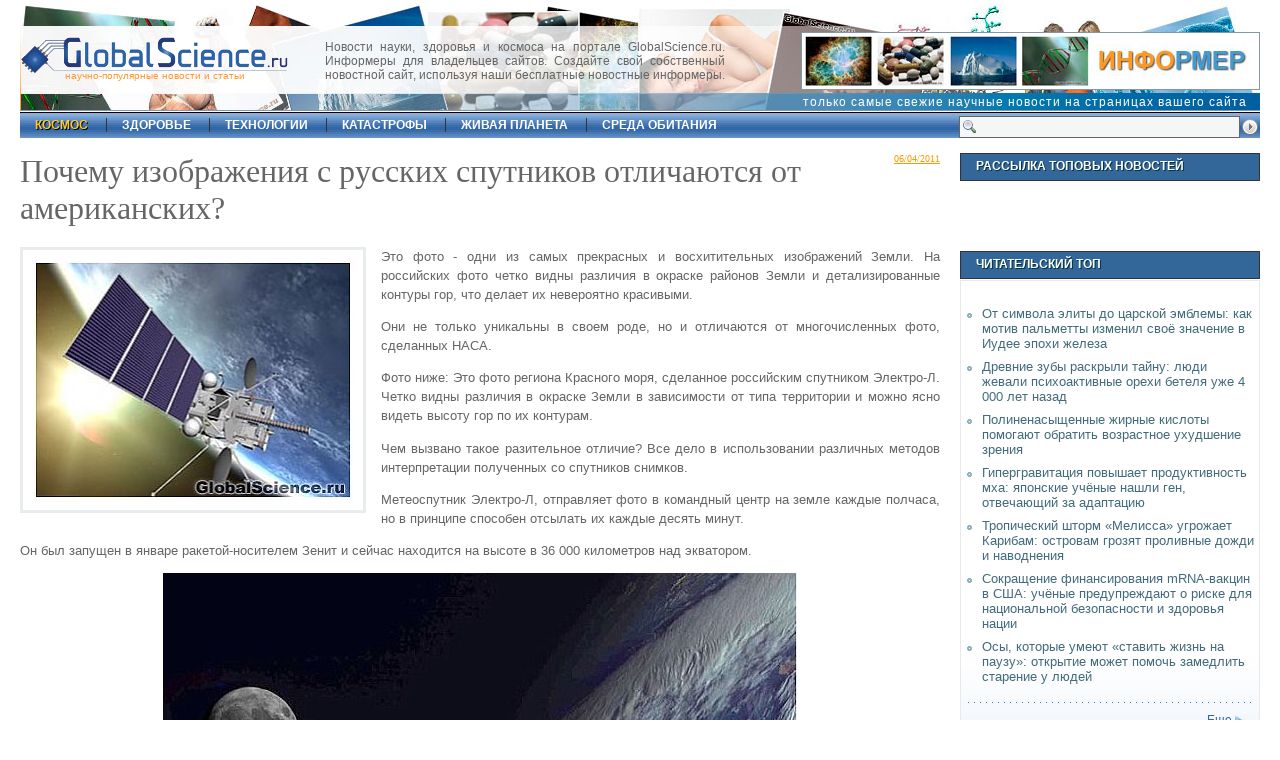

--- FILE ---
content_type: text/html
request_url: https://globalscience.ru/article/read/19280/
body_size: 27576
content:
<!DOCTYPE html PUBLIC "-//W3C//DTD XHTML 1.0 Strict//EN" "https://www.w3.org/TR/xhtml1/DTD/xhtml1-strict.dtd">
<html xmlns="https://www.w3.org/1999/xhtml">
<head>
<title>Почему изображения с русских спутников отличаются от американских?</title>
<meta http-equiv="Content-Type" content="text/html; charset=utf-8" />
<link type="text/css" rel="stylesheet" href="/css/main.css"  />
<link rel="icon" href="https://globalscience.ru/favicon.ico" type="image/x-icon" />
<link rel="shortcut icon" href="https://globalscience.ru/favicon.ico" type="image/ico" />
<link rel="alternate" type="application/rss+xml" href="https://globalscience.ru/export.rss" title="GlobalScience.ru XML"  />
<script type="text/javascript" src="https://globalscience.ru/js/main.js"></script>
<meta name="description" content="Это фото - одни из самых прекрасных и восхитительных изображений Земли. На российских фото четко видны различия в окраске районов Земли и детализированные контуры гор, что делает их невероятно красивыми. Они не только уникальны в своем роде, но и отличаются от многочисленных фото, сделанных НАСА." />
<meta name="keywords" content="наука, открытия, новости, Почему изображения с русских спутников отличаются от американских?" />
<script type="text/javascript" charset="UTF-8">
/* <![CDATA[ */
try { if (undefined == xajax.config) xajax.config = {}; } catch (e) { xajax = {}; xajax.config = {}; };
xajax.config.requestURI = "/article/read/19280/";
xajax.config.statusMessages = false;
xajax.config.waitCursor = true;
xajax.config.version = "xajax 0.5";
xajax.config.legacy = false;
xajax.config.defaultMode = "asynchronous";
xajax.config.defaultMethod = "POST";
/* ]]> */
</script>
<script type="text/javascript" src="https://globalscience.ru/api/xajax/xajax_js/xajax_core.js" charset="UTF-8"></script>
<script type="text/javascript" charset="UTF-8">
/* <![CDATA[ */
window.setTimeout(
 function() {
  var scriptExists = false;
  try { if (xajax.isLoaded) scriptExists = true; }
  catch (e) {}
  if (!scriptExists) {
   alert("Error: the xajax Javascript component could not be included. Perhaps the URL is incorrect?\nURL: https://globalscience.ru/api/xajax/xajax_js/xajax_core.js");
  }
 }, 2000);
/* ]]> */
</script>

<script type='text/javascript' charset='UTF-8'>
/* <![CDATA[ */
xajax_ShowLoginForm = function() { return xajax.request( { xjxfun: 'ShowLoginForm' }, { parameters: arguments } ); };
xajax_CheckLogin = function() { return xajax.request( { xjxfun: 'CheckLogin' }, { parameters: arguments } ); };
xajax_ShowRegisterForm = function() { return xajax.request( { xjxfun: 'ShowRegisterForm' }, { parameters: arguments } ); };
xajax_CheckRegister = function() { return xajax.request( { xjxfun: 'CheckRegister' }, { parameters: arguments } ); };
xajax_ShowReminderForm = function() { return xajax.request( { xjxfun: 'ShowReminderForm' }, { parameters: arguments } ); };
xajax_CheckReminder = function() { return xajax.request( { xjxfun: 'CheckReminder' }, { parameters: arguments } ); };
xajax_AddRead = function() { return xajax.request( { xjxfun: 'AddRead' }, { parameters: arguments } ); };
xajax_ArtRate = function() { return xajax.request( { xjxfun: 'ArtRate' }, { parameters: arguments } ); };
xajax_AddComment = function() { return xajax.request( { xjxfun: 'AddComment' }, { parameters: arguments } ); };
xajax_LoadComments = function() { return xajax.request( { xjxfun: 'LoadComments' }, { parameters: arguments } ); };
xajax_SetCommentAlert = function() { return xajax.request( { xjxfun: 'SetCommentAlert' }, { parameters: arguments } ); };
/* ]]> */
</script>

</head>
<body>



<div id="xmask"></div>
<div id="center_outer"><div id="center_inner"><div id="d-close"><a href="javascript:void(0)" onClick="xajax.$('center_outer').style.display = 'none';xajax.$('xmask').style.display = 'none';" title="Close">&nbsp;&nbsp;</a></div><div id="center_inner_content"></div></div></div>
<div id="shell">
  <div id="top">
    <div id="topdate"></div>
    <div id="logo">
      <div id="slogan"><a href="https://globalscience.ru/">научно-популярные новости и статьи</a></div>
    </div>
    <div class="informer">Новости науки, здоровья и космоса на портале GlobalScience.ru. Информеры для владельцев сайтов. Создайте свой собственный новостной сайт, используя наши бесплатные новостные информеры.</div>
    <div class="ad46860_1"><a href="https://globalscience.ru/informers/"><img src="/images/informer.jpg" alt="Конструктор новостных информеров" title="Конструктор новостных информеров" /></a></div>
    <div class="info_slogan"><a href="https://globalscience.ru/informers/">только самые свежие научные новости на страницах вашего сайта</a></div>    
    <div id="sformtop"><form action="https://globalscience.ru/search" method="post"><input name="submit" type="submit" id="sbuttop" title="Поиск" value=" " alt="Поиск" /><input type="text" name="sterm" id="sinptop"  /></form></div>
  </div>
  <div id="nav">
    <ul>
          <li  id="first" ><a  id="m_act"  href="https://globalscience.ru/cat/5/">космос</a></li>
          <li ><a  href="https://globalscience.ru/cat/4/">здоровье</a></li>
          <li ><a  href="https://globalscience.ru/cat/3/">технологии</a></li>
          <li ><a  href="https://globalscience.ru/cat/12/">катастрофы</a></li>
          <li ><a  href="https://globalscience.ru/cat/6/">живая планета</a></li>
          <li ><a  href="https://globalscience.ru/cat/2/">среда обитания</a></li>
        </ul>
  </div>
  <div id="main">
	<div id="leftcol">



<div id="art">
  <div class="datgrey fright"><span class="undrlnd">06/04/2011</span></div>
  <h1>Почему изображения с русских спутников отличаются от американских?</h1>
    <div class="fleft"> <img id="art-img" src="https://globalscience.ru/pictures/19280_1459.jpg" alt="Почему изображения с русских спутников отличаются от американских?" title="Почему изображения с русских спутников отличаются от американских?" />
    <div id="imdesc">  </div>
  </div>
    <div id="art-body"> <p style="text-align: justify;">Это фото - одни из самых прекрасных и восхитительных изображений Земли. На российских фото четко видны различия в окраске районов Земли и детализированные контуры гор, что делает их невероятно красивыми.</p>
<p style="text-align: justify;">Они не только уникальны в своем роде, но и отличаются от многочисленных фото, сделанных НАСА.</p>
<p style="text-align: justify;">Фото ниже: Это фото региона Красного моря, сделанное российским спутником Электро-Л. Четко видны различия в окраске Земли в зависимости от типа территории и можно ясно видеть высоту гор по их контурам.</p>
<p style="text-align: justify;">Чем вызвано такое разительное отличие? Все дело в использовании различных методов интерпретации полученных со спутников снимков.</p>
<p style="text-align: justify;">Метеоспутник Электро-Л, отправляет фото в командный центр на земле каждые полчаса, но в принципе способен отсылать их каждые десять минут.</p>
<p style="text-align: justify;">Он был запущен в январе ракетой-носителем Зенит и сейчас находится на высоте в <st1:metricconverter w:st="on" productid="36 000 километров">36  000 километров</st1:metricconverter> над экватором.</p>
<p style="text-align: center;"><img width="634" height="797" src="http://globalscience.ru/media/6apr_1.jpg" alt="Это фото региона Красного моря, сделанное российским   спутником Электро-Л" title="Это фото региона Красного моря, сделанное российским спутником   Электро-Л" /></p>
<p style="text-align: justify;">Некоторые снимки, сделанные российским спутником, могут показаться более точными, чем изображения НАСА. Но американское космическое агентство спешит опровергнуть эту точку зрения.</p>
<p style="text-align: center;"><img width="634" height="755" src="http://globalscience.ru/media/6apr_2.jpg" alt="Поразительное изображение Земли, сделанное Электро-Л 26 февраля" title="Поразительное изображение Земли, сделанное Электро-Л 26 февраля" /></p>
<p style="text-align: justify;">Фото: Поразительное изображение Земли, сделанное Электро-Л 26 февраля. Это фото в значительной степени отличается от сделанных НАСА, по причине различий в интерпретации информации.</p>
<p style="text-align: justify;">Доктор Роберт Симмон из центра космических полетов Годдарда в штате Мэриленд, заявил, что российские фото не лучше и не хуже тех, что были сделаны НАСА.</p>
<p style="text-align: justify;">Он сказал: "Эти фото, сделанные Электро-Л, комбинируют видимую и ближнюю инфракрасную область спектра, поэтому на них Земля представлена так, как невозможно ее увидеть человеческим глазом - растительность окрашена в красный цвет, к примеру".</p>
<p style="text-align: justify;">"Они не лучше и не хуже, чем у НАСА, просто они демонстрируют разные вещи".</p>
<p style="text-align: justify;">Электро-Л делает фотографии в трех диапазонах частот отраженного света: один красный и две ближних инфракрасных области спектра, одна из которых является 'индикатором растительности', поскольку растения четко отражают свет в ближней инфракрасной области спектра.</p>
<p style="text-align: justify;">Эта система позволяет симулировать привычную глазу окраску фото красным, зеленым и синим цветом.</p>
<p style="text-align: center;"><img width="634" height="604" src="http://globalscience.ru/media/6apr_3.jpg" alt="Еще одно изображение, сделанное с помощью Электро-Л," title="Еще одно изображение, сделанное с помощью Электро-Л," /></p>
<p style="text-align: justify;">Фото: Еще одно изображение, сделанное с помощью Электро-Л, значительно отличается от методов, используемых НАСА для съемки и декодирования их спутниковых фотографий. Фото НАСА внизу уделяет меньше внимания окраске растительности и более реалистично</p>
<p style="text-align: center;"><img width="634" height="604" src="http://globalscience.ru/media/6apr_4.jpg" alt="Метеорологический спутник НАСА GOES" title="Метеорологический спутник НАСА GOES" /></p>
<p style="text-align: justify;">Метеорологический спутник НАСА GOES, не снимает в ближней инфракрасной области и делает черно-белые фотографии в инфракрасных диапазонах частот.</p>
<p style="text-align: justify;">Сделанные фото затем окрашиваются: добавляются красный, зеленый и синий цвета, с помощью 3-д технологии.</p>
<p style="text-align: justify;">На фото НАСА изображение снято так, как его увидел бы человеческий глаз, в то время как фото Электро-Л открывают более широкий простор для интерпретации человеком изображения, хотя и уступают в реалистичности.</p>
<p style="text-align: justify;">Оригинал (на англ. языке): Dailymail</p>

  </div><div class="ua">українська версія: <a href="http://globalscience.ru/article/read/ua19280/" >Чому зображення з російських супутників відрізняються від американських? </a></div>
  <div class="clr">&nbsp;</div>
<div style="float:left; margin-top:10px; margin-right:10px;"><a href="https://globalscience.ru/article/print/19280/"><img src="/images/icon_print.gif" width="16" height="16" alt="Печать" title="Печать" /></a></div> 
 <div class="article_tools_2 aright">
    <div id="art-rate">
      <div id="rate_div" style="float:left;"><strong>Рейтинг:</strong>
<ul class="star-rating">
<li class="current-rating" style="width:0%;">&nbsp;</li>
</ul>
<div class="rate-str"> <a href="javascript:void(0);" onclick="xajax_ShowLoginForm();">Авторизуйтесь</a> для оценки материала</div></div>
    </div>
    
	
	
	

    	
	
		
	
	
    </div>
  
  <h3 class="undrlnd fnorm">С этим материалом еще читают:</h3>
  
<div id="cat" class="em08">
        <h2><a href="https://globalscience.ru/article/read/27021/">Члены экипажа МКС сфотографировали Землю в изумрудном сиянии</a></h2>
	<img src="https://globalscience.ru/pictures/small/27021_9259.jpg" class="fleft" />     <div class="artdesc">Российский астронавт Сергей Волков сфотографировал столицу России из космоса в изумрудном свете полярного солнца. Полученное изображение астронавт опубликовал на своей страничке в социальной сети. Центральную часть кадра изображения занимает Москва, в буквальном смысле залитая ярчайшим светом разноцветных огней. Ничего подобного россияне еще не видели, тем более на страницах социальных сетей. Аналогичные снимки, но американских</div>
        <div class="clr dividerdot">&nbsp;</div>
            <h2><a href="https://globalscience.ru/article/read/26415/">Учеными астрономами обнаружено два странных спутника</a></h2>
	<img src="https://globalscience.ru/pictures/small/26415_8647.jpg" class="fleft" />     <div class="artdesc">После успешно проведенного группой ученых анализа данных, запечатленных телескопическим аппаратом «Хаббл», эксперты «НАСА» отметили движение двух спутников с идентичным вектором, скоростью и прочими характеристиками. Со слов ученых, занятых исследовательской деятельностью в «NASA», необычайно высокий ритм летящих спутников имеет отношение к изменениям гравитационного поля, образованного планетой Плутон и его спутником Хароном.</div>
        <div class="clr dividerdot">&nbsp;</div>
            <h2><a href="https://globalscience.ru/article/read/25875/">Астронавтам удалось сделать снимок молнии из космоса</a></h2>
	<img src="https://globalscience.ru/pictures/small/25875_8097.jpg" class="fleft" />     <div class="artdesc">В специальном разделе портала, принадлежащего европейскому космическому агентству, недавно появилось несколько фотографий молний, сделанных астронавтами, пребывающими на борту МКС, находящейся очень далеко от нашей планеты. Отмечается, что фотосъемка производилась с высоты, равной четыремстам километрам. Для того, чтобы добиться нормальной чёткости изображения, так как, МКС находится в постоянном сильном движении</div>
          </div>
<div class="clr"></div>
    <div class="dividerdot">&nbsp;</div>
<div>&nbsp;</div>
    <h3 class="undrlnd fnorm">Еще  из  категории<span class="podzag1 ucfirst"> <a href="https://globalscience.ru/cat/5/">космос</a></span>:</h3>
    <div>&nbsp;</div>
    <div id="moreart-ul">
      <ul>
                <li><a href="https://globalscience.ru/article/read/28693/">Европейский зонд впервые показал «магнитный двигатель» Солнца в действии</a></li>
                <li><a href="https://globalscience.ru/article/read/28691/">Прорыв с суперкомпьютером раскрывает тайны океана Энцелада — ледяного спутника Сатурна</a></li>
                <li><a href="https://globalscience.ru/article/read/28690/">Медленный ветер нейтронной звезды ставит под сомнение законы космической физики</a></li>
                <li><a href="https://globalscience.ru/article/read/28686/">Под нашими ногами могут скрываться остатки доисторической прото-Земли</a></li>
                <li><a href="https://globalscience.ru/article/read/28685/">Огромный «череп» в пустыне: астронавты заметили зловещее лицо в вулканическом кратере Сахары</a></li>
                <li><a href="https://globalscience.ru/article/read/28674/">Не пропустите: пик метеорного потока Ориониды начнётся с ночи – наблюдение под безлунным небом</a></li>
                <li><a href="https://globalscience.ru/article/read/28671/">Тёмная материя может оказаться не такой уж «тёмной»: учёные нашли её возможные цветовые следы</a></li>
                <li><a href="https://globalscience.ru/article/read/28670/">Миссия НАСА по поиску экзопланет не разбилась в Техасе — вопреки слухам</a></li>
              </ul>
    </div>
    <div class="dividerdot">&nbsp;</div>
    <div>&nbsp;</div>
    <div class="capt1">
      <h3 class="h3capt">Последние комментарии</h3>
    </div>
    <div>&nbsp;</div>
    <div class="comments" id="comments_div" >  </div>
    <div id="comment_form"><div class=" acenter">Пожалуйста, <a href="javascript:void(0);" onclick="xajax_ShowLoginForm();">авторизуйтесь</a>, чтобы иметь возможность оставлять комментарии.</div> </div>
    <div>&nbsp;</div>
    <div class="dividerdot">&nbsp;</div>
    <div>&nbsp;</div>
     </div>
</div>
<div id="rightcol"> 
	<div class="capt1">
  <h3 class="h3capt">Рассылка топовых новостей</h3>
</div>  <div class="clr">&nbsp;</div>
	  <div class="clr">&nbsp;</div>  
	
    <br /><br />


  <div class="clr">&nbsp;</div>  
  
  <div class="capt1">
  <h3 class="h3capt">Читательский топ</h3>
</div>
<div class="rc-cont">
  <ul>
    <li><a href="https://globalscience.ru/article/read/28647/"> От символа элиты до царской эмблемы: как мотив пальметты изменил своё значение в Иудее эпохи железа</a></li>
    <li><a href="https://globalscience.ru/article/read/28631/"> Древние зубы раскрыли тайну: люди жевали психоактивные орехи бетеля уже 4 000 лет назад</a></li>
    <li><a href="https://globalscience.ru/article/read/28663/"> Полиненасыщенные жирные кислоты помогают обратить возрастное ухудшение зрения</a></li>
    <li><a href="https://globalscience.ru/article/read/28641/"> Гипергравитация повышает продуктивность мха: японские учёные нашли ген, отвечающий за адаптацию</a></li>
    <li><a href="https://globalscience.ru/article/read/28679/"> Тропический шторм «Мелисса» угрожает Карибам: островам грозят проливные дожди и наводнения</a></li>
    <li><a href="https://globalscience.ru/article/read/28638/"> Сокращение финансирования mRNA-вакцин в США: учёные предупреждают о риске для национальной безопасности и здоровья нации</a></li>
    <li><a href="https://globalscience.ru/article/read/28634/"> Осы, которые умеют «ставить жизнь на паузу»: открытие может помочь замедлить старение у людей</a></li>
  </ul>
  <div class="clr"></div>
  <div class="dividerdot">&nbsp;</div>
	<div class="more-right"><a href="https://globalscience.ru/most_read">Еще</a></div>
  <div class="clr"></div>
</div>  <div class="clr">&nbsp;</div>
   
   </div>
<script type="text/javascript">
	xajax_AddRead('19280');
			ShowLoading('comments_div', 'Пожалуйста, подождите. Загрузка комментариев...');
		xajax_LoadComments('19280');
	</script>  </div>
  <div class="clr">&nbsp;</div>
  <div id="bottom">
  <p><a href="https://globalscience.ru/">Главная</a> |  
         <a class="ucfirst" href="https://globalscience.ru/cat/5/">космос</a> |           <a class="ucfirst" href="https://globalscience.ru/cat/4/">здоровье</a> |           <a class="ucfirst" href="https://globalscience.ru/cat/3/">технологии</a> |           <a class="ucfirst" href="https://globalscience.ru/cat/12/">катастрофы</a> |           <a class="ucfirst" href="https://globalscience.ru/cat/6/">живая планета</a> |           <a class="ucfirst" href="https://globalscience.ru/cat/2/">среда обитания</a>     | <a href="https://globalscience.ru/most_read">Читательский ТОП</a> | <a href="https://globalscience.ru/cat/9/">Это интересно</a> | <a href="https://globalscience.ru/cat/10/">Строительные технологии</a></p>
    <p><a href="https://globalscience.ru/export.rss" class="a-rss">RSS</a> | <a href="https://globalscience.ru/feedback/">Обратная связь</a> | <a href="https://globalscience.ru/informers/">Информеры</a> | <a href="https://globalscience.ru/about/">О сайте</a> | <a href="https://globalscience.ru/subscription/">E-mail рассылка</a> | <a href="https://globalscience.ru/enablejs/">Как включить JavaScript</a> | <a href="https://globalscience.ru/cat/7/">Полезно знать</a> | <a href="https://globalscience.ru/cat/11/">Заметки домоседам</a> | <a href="/socials.html">Социальные сети</a></p>
</div>
  <p style="text-align:center;"> &copy; 2007-2025 GlobalScience.ru<br />
При полном или частичном использовании материалов прямая гиперссылка на <a href="https://globalscience.ru/">GlobalScience.ru</a> обязательна</p>
</div>
<div align="center"><div class="counters">

<noindex>
<a href="https://yandex.ru/cy?base=0&amp;host=globalscience.ru"><img src="https://www.yandex.ru/cycounter?globalscience.ru" width="88" height="31" alt="" border="0" /></a>

<!-- Yandex.Metrika counter -->
<script type="text/javascript" >
   (function(m,e,t,r,i,k,a){m[i]=m[i]||function(){(m[i].a=m[i].a||[]).push(arguments)};
   m[i].l=1*new Date();
   for (var j = 0; j < document.scripts.length; j++) {if (document.scripts[j].src === r) { return; }}
   k=e.createElement(t),a=e.getElementsByTagName(t)[0],k.async=1,k.src=r,a.parentNode.insertBefore(k,a)})
   (window, document, "script", "https://mc.yandex.ru/metrika/tag.js", "ym");

   ym(64526389, "init", {
        clickmap:true,
        trackLinks:true,
        accurateTrackBounce:true
   });
</script>
<noscript><div><img src="https://mc.yandex.ru/watch/64526389" style="position:absolute; left:-9999px;" alt="" /></div></noscript>
<!-- /Yandex.Metrika counter -->

<!--LiveInternet counter--><script type="text/javascript">new Image().src = "//counter.yadro.ru/hit?r" + escape(document.referrer) + ((typeof(screen)=="undefined")?"" : 

";s"+screen.width+"*"+screen.height+"*" + (screen.colorDepth?screen.colorDepth:screen.pixelDepth)) + ";u"+escape(document.URL) +  ";" 

+Math.random();</script><!--/LiveInternet-->




</noindex>


</div></div>
<script type="text/javascript">
	obj_xmask=document.getElementById('xmask');
	obj_xmask.style.width=(x_width+100)+'px';
	obj_xmask.style.height=(y_height+100)+'px';
	obj_xmask.style.marginLeft=-100+'px';
	obj_xmask.style.marginTop=-100+'px';
</script>
</body>
</html>

--- FILE ---
content_type: application/javascript
request_url: https://globalscience.ru/api/xajax/xajax_js/xajax_core.js
body_size: 39857
content:

if('undefined'==typeof xajax)
xajax={};if('undefined'==typeof xajax.config)
xajax.config={};xajax.config.setDefault=function(option,defaultValue){if('undefined'==typeof xajax.config[option])
xajax.config[option]=defaultValue;}
xajax.config.setDefault('commonHeaders',{'If-Modified-Since':'Sat, 1 Jan 2000 00:00:00 GMT'
});xajax.config.setDefault('postHeaders',{});xajax.config.setDefault('getHeaders',{});xajax.config.setDefault('waitCursor',false);xajax.config.setDefault('statusMessages',false);xajax.config.setDefault('baseDocument',document);xajax.config.setDefault('requestURI',xajax.config.baseDocument.URL);xajax.config.setDefault('defaultMode','asynchronous');xajax.config.setDefault('defaultHttpVersion','HTTP/1.1');xajax.config.setDefault('defaultContentType','application/x-www-form-urlencoded');xajax.config.setDefault('defaultResponseDelayTime',1000);xajax.config.setDefault('defaultExpirationTime',10000);xajax.config.setDefault('defaultMethod','POST');xajax.config.setDefault('defaultRetry',5);xajax.config.setDefault('defaultReturnValue',false);xajax.config.setDefault('maxObjectDepth',20);xajax.config.setDefault('maxObjectSize',2000);xajax.config.setDefault('responseQueueSize',1000);xajax.config.status={update:function(){return{onRequest:function(){window.status='Sending Request...';},
onWaiting:function(){window.status='Waiting for Response...';},
onProcessing:function(){window.status='Processing...';},
onComplete:function(){window.status='Done.';}
}
},
dontUpdate:function(){return{onRequest:function(){},
onWaiting:function(){},
onProcessing:function(){},
onComplete:function(){}
}
}
}
xajax.config.cursor={update:function(){return{onWaiting:function(){if(xajax.config.baseDocument.body)
xajax.config.baseDocument.body.style.cursor='wait';},
onComplete:function(){xajax.config.baseDocument.body.style.cursor='auto';}
}
},
dontUpdate:function(){return{onWaiting:function(){},
onComplete:function(){}
}
}
}
xajax.tools={}
xajax.tools.$=function(sId){if(!sId)
return null;var oDoc=xajax.config.baseDocument;var obj=oDoc.getElementById(sId);if(obj)
return obj;if(oDoc.all)
return oDoc.all[sId];return obj;}
xajax.tools.arrayContainsValue=function(array,valueToCheck){var i=0;var l=array.length;while(i < l){if(array[i]==valueToCheck)
return true;++i;}
return false;}
xajax.tools.doubleQuotes=function(haystack){return haystack.replace(new RegExp("'",'g'),'"');}
xajax.tools.singleQuotes=function(haystack){return haystack.replace(new RegExp('"','g'),"'");}
xajax.tools._escape=function(data){if('undefined'==typeof data)
return data;if('string'!=typeof data)
return data;var needCDATA=false;if(encodeURIComponent(data)!=data){needCDATA=true;var segments=data.split('<![CDATA[');var segLen=segments.length;data=[];for(var i=0;i < segLen;++i){var segment=segments[i];var fragments=segment.split(']]>');var fragLen=fragments.length;segment='';for(var j=0;j < fragLen;++j){if(0!=j)
segment+=']]]]><![CDATA[>';segment+=fragments[j];}
if(0!=i)
data.push('<![]]><![CDATA[CDATA[');data.push(segment);}
data=data.join('');}
if(needCDATA)
data='<![CDATA['+data+']]>';return data;}
xajax.tools._objectToXML=function(obj,guard){var aXml=[];aXml.push('<xjxobj>');for(var key in obj){++guard.size;if(guard.maxSize < guard.size)
return aXml.join('');if('undefined'!=typeof obj[key]){if('constructor'==key)
continue;if('function'==typeof obj[key])
continue;aXml.push('<e><k>');var val=xajax.tools._escape(key);aXml.push(val);aXml.push('</k><v>');if('object'==typeof obj[key]){++guard.depth;if(guard.maxDepth > guard.depth){try{aXml.push(xajax.tools._objectToXML(obj[key],guard));}catch(e){}
}
--guard.depth;}else{var val=xajax.tools._escape(obj[key]);if('undefined'==typeof val||null==val){aXml.push('*');}else{var sType=typeof val;if('string'==sType)
aXml.push('S');else if('boolean'==sType)
aXml.push('B');else if('number'==sType)
aXml.push('N');aXml.push(val);}
}
aXml.push('</v></e>');}
}
aXml.push('</xjxobj>');return aXml.join('');}
xajax.tools._enforceDataType=function(value){value=new String(value);var type=value.substr(0,1);value=value.substr(1);if('*'==type)
value=null;else if('N'==type)
value=value-0;else if('B'==type)
value=!!value;return value;}
xajax.tools._nodeToObject=function(node){if(null==node)
return '';if('undefined'!=typeof node.nodeName){if('#cdata-section'==node.nodeName||'#text'==node.nodeName){var data='';do if(node.data)data+=node.data;while(node=node.nextSibling);return xajax.tools._enforceDataType(data);}else if('xjxobj'==node.nodeName){var key=null;var value=null;var data=new Array;var child=node.firstChild;while(child){if('e'==child.nodeName){var grandChild=child.firstChild;while(grandChild){if('k'==grandChild.nodeName)
key=xajax.tools._enforceDataType(grandChild.firstChild.data);else('v'==grandChild.nodeName)
value=xajax.tools._nodeToObject(grandChild.firstChild);grandChild=grandChild.nextSibling;}
if(null!=key){data[key]=value;key=value=null;}
}
child=child.nextSibling;}
return data;}
}
throw{code:10001,data:node.nodeName};}
xajax.tools.getRequestObject=function(){if('undefined'!=typeof XMLHttpRequest){xajax.tools.getRequestObject=function(){return new XMLHttpRequest();}
}else if('undefined'!=typeof ActiveXObject){xajax.tools.getRequestObject=function(){try{return new ActiveXObject('Msxml2.XMLHTTP.4.0');}catch(e){xajax.tools.getRequestObject=function(){try{return new ActiveXObject('Msxml2.XMLHTTP');}catch(e2){xajax.tools.getRequestObject=function(){return new ActiveXObject('Microsoft.XMLHTTP');}
return xajax.tools.getRequestObject();}
}
return xajax.tools.getRequestObject();}
}
}else if(window.createRequest){xajax.tools.getRequestObject=function(){return window.createRequest();}
}else{xajax.tools.getRequestObject=function(){throw{code:10002};}
}
return xajax.tools.getRequestObject();}
xajax.tools.getBrowserHTML=function(sValue){var oDoc=xajax.config.baseDocument;if(!oDoc.body)
return '';var elWorkspace=xajax.$('xajax_temp_workspace');if(!elWorkspace){elWorkspace=oDoc.createElement('div');elWorkspace.setAttribute('id','xajax_temp_workspace');elWorkspace.style.display='none';elWorkspace.style.visibility='hidden';oDoc.body.appendChild(elWorkspace);}
elWorkspace.innerHTML=sValue;var browserHTML=elWorkspace.innerHTML;elWorkspace.innerHTML='';return browserHTML;}
xajax.tools.willChange=function(element,attribute,newData){if('string'==typeof element)
element=xajax.$(element);if(element){var oldData;eval('oldData=element.'+attribute);return(newData!=oldData);}
return false;}
xajax.tools.getFormValues=function(parent){var submitDisabledElements=false;if(arguments.length > 1&&arguments[1]==true)
submitDisabledElements=true;var prefix='';if(arguments.length > 2)
prefix=arguments[2];if('string'==typeof parent)
parent=xajax.$(parent);var aFormValues={};if(parent)
if(parent.childNodes)
xajax.tools._getFormValues(aFormValues,parent.childNodes,submitDisabledElements,prefix);return aFormValues;}
xajax.tools._getFormValues=function(aFormValues,children,submitDisabledElements,prefix){var iLen=children.length;for(var i=0;i < iLen;++i){var child=children[i];if('undefined'!=typeof child.childNodes)
xajax.tools._getFormValues(aFormValues,child.childNodes,submitDisabledElements,prefix);xajax.tools._getFormValue(aFormValues,child,submitDisabledElements,prefix);}
}
xajax.tools._getFormValue=function(aFormValues,child,submitDisabledElements,prefix){if(!child.name)
return;if('PARAM'==child.tagName)return;if(child.disabled)
if(true==child.disabled)
if(false==submitDisabledElements)
return;if(prefix!=child.name.substring(0,prefix.length))
return;if(child.type)
if(child.type=='radio'||child.type=='checkbox')
if(false==child.checked)
return;var name=child.name;var values=[];if('select-multiple'==child.type){var jLen=child.length;for(var j=0;j < jLen;++j){var option=child.options[j];if(true==option.selected)
values.push(option.value);}
}else{values=child.value;}
var keyBegin=name.indexOf('[');if(0 <=keyBegin){var n=name;var k=n.substr(0,n.indexOf('['));var a=n.substr(n.indexOf('['));if(typeof aFormValues[k]=='undefined')
aFormValues[k]=[];var p=aFormValues;while(a.length!=0){var sa=a.substr(0,a.indexOf(']')+1);var lk=k;var lp=p;a=a.substr(a.indexOf(']')+1);p=p[k];k=sa.substr(1,sa.length-2);if(k==''){if('select-multiple'==child.type){k=lk;p=lp;}else{k=p.length;}
}
if(typeof p[k]=='undefined')
p[k]=[];}
p[k]=values;}else{aFormValues[name]=values;}
}
xajax.tools.stripOnPrefix=function(sEventName){sEventName=sEventName.toLowerCase();if(0==sEventName.indexOf('on'))
sEventName=sEventName.replace(/on/,'');return sEventName;}
xajax.tools.addOnPrefix=function(sEventName){sEventName=sEventName.toLowerCase();if(0!=sEventName.indexOf('on'))
sEventName='on'+sEventName;return sEventName;}
xajax.tools.xml={};xajax.tools.xml.parseAttributes=function(child,obj){var iLen=child.attributes.length;for(var i=0;i < iLen;++i){var attr=child.attributes[i];obj[attr.name]=attr.value;}
}
xajax.tools.xml.parseChildren=function(child,obj){obj.data='';if(0 < child.childNodes.length){if(1 < child.childNodes.length){var grandChild=child.firstChild;do{if('#cdata-section'==grandChild.nodeName||'#text'==grandChild.nodeName){obj.data+=grandChild.data;}
}while(grandChild=grandChild.nextSibling);}else{var grandChild=child.firstChild;if('xjxobj'==grandChild.nodeName){obj.data=xajax.tools._nodeToObject(grandChild);return;}else if('#cdata-section'==grandChild.nodeName||'#text'==grandChild.nodeName){obj.data=grandChild.data;}
}
}else if('undefined'!=typeof child.data){obj.data=child.data;}
obj.data=xajax.tools._enforceDataType(obj.data);}
xajax.tools.xml.processFragment=function(xmlNode,seq,oRet,oRequest){var xx=xajax;var xt=xx.tools;while(xmlNode){if('cmd'==xmlNode.nodeName){var obj={};obj.fullName='*unknown*';obj.sequence=seq;obj.request=oRequest;obj.context=oRequest.context;xt.xml.parseAttributes(xmlNode,obj);xt.xml.parseChildren(xmlNode,obj);xt.queue.push(xx.response,obj);}else if('xjxrv'==xmlNode.nodeName){oRet=xt._nodeToObject(xmlNode.firstChild);}else if('debugmsg'==xmlNode.nodeName){}else
throw{code:10004,data:xmlNode.nodeName}
++seq;xmlNode=xmlNode.nextSibling;}
return oRet;}
xajax.tools.queue={}
xajax.tools.queue.create=function(size){return{start:0,
size:size,
end:0,
commands:[],
timeout:null
}
}
xajax.tools.queue.retry=function(obj,count){var retries=obj.retries;if(retries){--retries;if(1 > retries)
return false;}else retries=count;obj.retries=retries;return true;}
xajax.tools.queue.rewind=function(theQ){if(0 < theQ.start)
--theQ.start;else
theQ.start=theQ.size;}
xajax.tools.queue.setWakeup=function(theQ,when){if(null!=theQ.timeout){clearTimeout(theQ.timeout);theQ.timeout=null;}
theQ.timout=setTimeout(function(){xajax.tools.queue.process(theQ);},when);}
xajax.tools.queue.process=function(theQ){if(null!=theQ.timeout){clearTimeout(theQ.timeout);theQ.timeout=null;}
var obj=xajax.tools.queue.pop(theQ);while(null!=obj){try{if(false==xajax.executeCommand(obj))
return false;}catch(e){}
delete obj;obj=xajax.tools.queue.pop(theQ);}
return true;}
xajax.tools.queue.push=function(theQ,obj){var next=theQ.end+1;if(next > theQ.size)
next=0;if(next!=theQ.start){theQ.commands[theQ.end]=obj;theQ.end=next;}else
throw{code:10003}
}
xajax.tools.queue.pushFront=function(theQ,obj){xajax.tools.queue.rewind(theQ);theQ.commands[theQ.start]=obj;}
xajax.tools.queue.pop=function(theQ){var next=theQ.start;if(next==theQ.end)
return null;next++;if(next > theQ.size)
next=0;var obj=theQ.commands[theQ.start];delete theQ.commands[theQ.start];theQ.start=next;return obj;}
xajax.responseProcessor={};xajax.responseProcessor.xml=function(oRequest){var xx=xajax;var xt=xx.tools;var xcb=xx.callback;var gcb=xcb.global;var lcb=oRequest.callback;var oRet=oRequest.returnValue;if(xt.arrayContainsValue(xx.responseSuccessCodes,oRequest.request.status)){xcb.execute([gcb,lcb],'onSuccess',oRequest);var seq=0;if(oRequest.request.responseXML){var responseXML=oRequest.request.responseXML;if(responseXML.documentElement){oRequest.status.onProcessing();var child=responseXML.documentElement.firstChild;oRet=xt.xml.processFragment(child,seq,oRet,oRequest);}
}
var obj={};obj.fullName='Response Complete';obj.sequence=seq;obj.request=oRequest;obj.context=oRequest.context;obj.cmd='rcmplt';xt.queue.push(xx.response,obj);if(null==xx.response.timeout)
xt.queue.process(xx.response);}else if(xt.arrayContainsValue(xx.responseRedirectCodes,oRequest.request.status)){xcb.execute([gcb,lcb],'onRedirect',oRequest);window.location=oRequest.request.getResponseHeader('location');xx.completeResponse(oRequest);}else if(xt.arrayContainsValue(xx.responseErrorsForAlert,oRequest.request.status)){xcb.execute([gcb,lcb],'onFailure',oRequest);xx.completeResponse(oRequest);}
return oRet;}
xajax.js={}
xajax.js.includeScriptOnce=function(command){command.fullName='includeScriptOnce';var fileName=command.data;var oDoc=xajax.config.baseDocument;var loadedScripts=oDoc.getElementsByTagName('script');var iLen=loadedScripts.length;for(var i=0;i < iLen;++i){var script=loadedScripts[i];if(script.src){if(0 <=script.src.indexOf(fileName))
return true;}
}
return xajax.js.includeScript(command);}
xajax.js.includeScript=function(command){command.fullName='includeScript';var oDoc=xajax.config.baseDocument;var objHead=oDoc.getElementsByTagName('head');var objScript=oDoc.createElement('script');objScript.src=command.data;if('undefined'==typeof command.type)objScript.type='text/javascript';else objScript.type=command.type;if('undefined'!=typeof command.type)objScript.setAttribute('id',command.elm_id);objHead[0].appendChild(objScript);return true;}
xajax.js.removeScript=function(command){command.fullName='removeScript';var fileName=command.data;var unload=command.unld;var oDoc=xajax.config.baseDocument;var loadedScripts=oDoc.getElementsByTagName('script');var iLen=loadedScripts.length;for(var i=0;i < iLen;++i){var script=loadedScripts[i];if(script.src){if(0 <=script.src.indexOf(fileName)){if('undefined'!=typeof unload){var args={};args.data=unload;args.context=window;xajax.js.execute(args);}
var parent=script.parentNode;parent.removeChild(script);}
}
}
return true;}
xajax.js.sleep=function(command){command.fullName='sleep';if(xajax.tools.queue.retry(command,command.prop)){xajax.tools.queue.setWakeup(xajax.response,100);return false;}
return true;}
xajax.js.confirmCommands=function(command){command.fullName='confirmCommands';var msg=command.data;var numberOfCommands=command.id;if(false==confirm(msg)){while(0 < numberOfCommands){xajax.tools.queue.pop(xajax.response);--numberOfCommands;}
}
return true;}
xajax.js.execute=function(args){args.fullName='execute Javascript';var returnValue=true;args.context.xajaxDelegateCall=function(){eval(args.data);}
args.context.xajaxDelegateCall();return returnValue;}
xajax.js.waitFor=function(args){args.fullName='waitFor';var bResult=false;var cmdToEval='bResult = (';cmdToEval+=args.data;cmdToEval+=');';try{args.context.xajaxDelegateCall=function(){eval(cmdToEval);}
args.context.xajaxDelegateCall();}catch(e){}
if(false==bResult){if(xajax.tools.queue.retry(args,args.prop)){xajax.tools.queue.setWakeup(xajax.response,100);return false;}
}
return true;}
xajax.js.call=function(args){args.fullName='call js function';var parameters=args.data;var scr=new Array();scr.push(args.func);scr.push('(');if('undefined'!=typeof parameters){if('object'==typeof parameters){var iLen=parameters.length;if(0 < iLen){scr.push('parameters[0]');for(var i=1;i < iLen;++i)
scr.push(', parameters['+i+']');}
}
}
scr.push(');');args.context.xajaxDelegateCall=function(){eval(scr.join(''));}
args.context.xajaxDelegateCall();return true;}
xajax.js.setFunction=function(args){args.fullName='setFunction';var code=new Array();code.push(args.func);code.push(' = function(');if('object'==typeof args.prop){var separator='';for(var m in args.prop){code.push(separator);code.push(args.prop[m]);separator=',';}
}else code.push(args.prop);code.push(') { ');code.push(args.data);code.push(' }');args.context.xajaxDelegateCall=function(){eval(code.join(''));}
args.context.xajaxDelegateCall();return true;}
xajax.js.wrapFunction=function(args){args.fullName='wrapFunction';var code=new Array();code.push(args.func);code.push(' = xajax.js.makeWrapper(');code.push(args.func);code.push(', args.prop, args.data, args.type, args.context);');args.context.xajaxDelegateCall=function(){eval(code.join(''));}
args.context.xajaxDelegateCall();return true;}
xajax.js.makeWrapper=function(origFun,args,codeBlocks,returnVariable,context){var originalCall='';if(0 < returnVariable.length){originalCall+=returnVariable;originalCall+=' = ';}
var originalCall='origFun(';originalCall+=args;originalCall+='); ';var code='wrapper = function(';code+=args;code+=') { ';if(0 < returnVariable.length){code+=' var ';code+=returnVariable;code+=' = null;';}
var separator='';var bLen=codeBlocks.length;for(var b=0;b < bLen;++b){code+=separator;code+=codeBlocks[b];separator=originalCall;}
if(0 < returnVariable.length){code+=' return ';code+=returnVariable;code+=';';}
code+=' } ';var wrapper=null;context.xajaxDelegateCall=function(){eval(code);}
context.xajaxDelegateCall();return wrapper;}
xajax.dom={}
xajax.dom.assign=function(element,property,data){if('string'==typeof element)
element=xajax.$(element);switch(property){case 'innerHTML':
element.innerHTML=data;break;case 'outerHTML':
if('undefined'==typeof element.outerHTML){var r=xajax.config.baseDocument.createRange();r.setStartBefore(element);var df=r.createContextualFragment(data);element.parentNode.replaceChild(df,element);}else element.outerHTML=data;break;default:
if(xajax.tools.willChange(element,property,data))
eval('element.'+property+' = data;');break;}
return true;}
xajax.dom.append=function(element,property,data){if('string'==typeof element)
element=xajax.$(element);eval('element.'+property+' += data;');return true;}
xajax.dom.prepend=function(element,property,data){if('string'==typeof element)
element=xajax.$(element);eval('element.'+property+' = data + element.'+property);return true;}
xajax.dom.replace=function(element,sAttribute,aData){var sSearch=aData['s'];var sReplace=aData['r'];if(sAttribute=='innerHTML')
sSearch=xajax.tools.getBrowserHTML(sSearch);if('string'==typeof element)
element=xajax.$(element);eval('var txt = element.'+sAttribute);var bFunction=false;if('function'==typeof txt){txt=txt.join('');bFunction=true;}
var start=txt.indexOf(sSearch);if(start >-1){var newTxt=[];while(start >-1){var end=start+sSearch.length;newTxt.push(txt.substr(0,start));newTxt.push(sReplace);txt=txt.substr(end,txt.length-end);start=txt.indexOf(sSearch);}
newTxt.push(txt);newTxt=newTxt.join('');if(bFunction){eval('element.'+sAttribute+'=newTxt;');}else if(xajax.tools.willChange(element,sAttribute,newTxt)){eval('element.'+sAttribute+'=newTxt;');}
}
return true;}
xajax.dom.remove=function(element){if('string'==typeof element)
element=xajax.$(element);if(element&&element.parentNode&&element.parentNode.removeChild)
element.parentNode.removeChild(element);return true;}
xajax.dom.create=function(objParent,sTag,sId){if('string'==typeof objParent)
objParent=xajax.$(objParent);var target=xajax.config.baseDocument.createElement(sTag);target.setAttribute('id',sId);if(objParent)
objParent.appendChild(target);return true;}
xajax.dom.insert=function(objSibling,sTag,sId){if('string'==typeof objSibling)
objSibling=xajax.$(objSibling);var target=xajax.config.baseDocument.createElement(sTag);target.setAttribute('id',sId);objSibling.parentNode.insertBefore(target,objSibling);return true;}
xajax.dom.insertAfter=function(objSibling,sTag,sId){if('string'==typeof objSibling)
objSibling=xajax.$(objSibling);var target=xajax.config.baseDocument.createElement(sTag);target.setAttribute('id',sId);objSibling.parentNode.insertBefore(target,objSibling.nextSibling);return true;}
xajax.dom.contextAssign=function(args){args.fullName='context assign';var code=[];code.push('this.');code.push(args.prop);code.push(' = data;');code=code.join('');args.context.xajaxDelegateCall=function(data){eval(code);}
args.context.xajaxDelegateCall(args.data);return true;}
xajax.dom.contextAppend=function(args){args.fullName='context append';var code=[];code.push('this.');code.push(args.prop);code.push(' += data;');code=code.join('');args.context.xajaxDelegateCall=function(data){eval(code);}
args.context.xajaxDelegateCall(args.data);return true;}
xajax.dom.contextPrepend=function(args){args.fullName='context prepend';var code=[];code.push('this.');code.push(args.prop);code.push(' = data + this.');code.push(args.prop);code.push(';');code=code.join('');args.context.xajaxDelegateCall=function(data){eval(code);}
args.context.xajaxDelegateCall(args.data);return true;}
xajax.css={}
xajax.css.add=function(fileName,media){var oDoc=xajax.config.baseDocument;var oHeads=oDoc.getElementsByTagName('head');var oHead=oHeads[0];var oLinks=oHead.getElementsByTagName('link');var found=false;var iLen=oLinks.length;for(var i=0;i < iLen&&false==found;++i)
if(0 <=oLinks[i].href.indexOf(fileName)&&oLinks[i].media==media)
found=true;if(false==found){var oCSS=oDoc.createElement('link');oCSS.rel='stylesheet';oCSS.type='text/css';oCSS.href=fileName;oCSS.media=media;oHead.appendChild(oCSS);}
return true;}
xajax.css.remove=function(fileName,media){var oDoc=xajax.config.baseDocument;var oHeads=oDoc.getElementsByTagName('head');var oHead=oHeads[0];var oLinks=oHead.getElementsByTagName('link');var i=0;while(i < oLinks.length)
if(0 <=oLinks[i].href.indexOf(fileName)&&oLinks[i].media==media)
oHead.removeChild(oLinks[i]);else++i;return true;}
xajax.css.waitForCSS=function(args){var oDocSS=xajax.config.baseDocument.styleSheets;var ssEnabled=[];var iLen=oDocSS.length;for(var i=0;i < iLen;++i){ssEnabled[i]=0;try{ssEnabled[i]=oDocSS[i].cssRules.length;}catch(e){try{ssEnabled[i]=oDocSS[i].rules.length;}catch(e){}
}
}
var ssLoaded=true;var iLen=ssEnabled.length;for(var i=0;i < iLen;++i)
if(0==ssEnabled[i])
ssLoaded=false;if(false==ssLoaded){if(xajax.tools.queue.retry(args,args.prop)){xajax.tools.queue.setWakeup(xajax.response,10);return false;}
}
return true;}
xajax.forms={}
xajax.forms.getInput=function(type,name,id){if('undefined'==typeof window.addEventListener){xajax.forms.getInput=function(type,name,id){return xajax.config.baseDocument.createElement('<input type="'+type+'" name="'+name+'" id="'+id+'">');}
}else{xajax.forms.getInput=function(type,name,id){var oDoc=xajax.config.baseDocument;var Obj=oDoc.createElement('input');Obj.setAttribute('type',type);Obj.setAttribute('name',name);Obj.setAttribute('id',id);return Obj;}
}
return xajax.forms.getInput(type,name,id);}
xajax.forms.createInput=function(command){command.fullName='createInput';var objParent=command.id;var sType=command.type;var sName=command.data;var sId=command.prop;if('string'==typeof objParent)
objParent=xajax.$(objParent);var target=xajax.forms.getInput(sType,sName,sId);if(objParent&&target){objParent.appendChild(target);}
return true;}
xajax.forms.insertInput=function(command){command.fullName='insertInput';var objSibling=command.id;var sType=command.type;var sName=command.data;var sId=command.prop;if('string'==typeof objSibling)
objSibling=xajax.$(objSibling);var target=xajax.forms.getInput(sType,sName,sId);if(target&&objSibling&&objSibling.parentNode)
objSibling.parentNode.insertBefore(target,objSibling);return true;}
xajax.forms.insertInputAfter=function(command){command.fullName='insertInputAfter';var objSibling=command.id;var sType=command.type;var sName=command.data;var sId=command.prop;if('string'==typeof objSibling)
objSibling=xajax.$(objSibling);var target=xajax.forms.getInput(sType,sName,sId);if(target&&objSibling&&objSibling.parentNode)
objSibling.parentNode.insertBefore(target,objSibling.nextSibling);return true;}
xajax.events={}
xajax.events.setEvent=function(command){command.fullName='addEvent';var element=command.id;var sEvent=command.prop;var code=command.data;if('string'==typeof element)
element=xajax.$(element);sEvent=xajax.tools.addOnPrefix(sEvent);code=xajax.tools.doubleQuotes(code);eval('element.'+sEvent+' = function() { '+code+'; }');return true;}
xajax.events.addHandler=function(element,sEvent,fun){if(window.addEventListener){xajax.events.addHandler=function(command){command.fullName='addHandler';var element=command.id;var sEvent=command.prop;var fun=command.data;if('string'==typeof element)
element=xajax.$(element);sEvent=xajax.tools.stripOnPrefix(sEvent);eval('element.addEventListener("'+sEvent+'", '+fun+', false);');return true;}
}else{xajax.events.addHandler=function(command){command.fullName='addHandler';var element=command.id;var sEvent=command.prop;var fun=command.data;if('string'==typeof element)
element=xajax.$(element);sEvent=xajax.tools.addOnPrefix(sEvent);eval('element.attachEvent("'+sEvent+'", '+fun+', false);');return true;}
}
return xajax.events.addHandler(element,sEvent,fun);}
xajax.events.removeHandler=function(element,sEvent,fun){if(window.removeEventListener){xajax.events.removeHandler=function(command){command.fullName='removeHandler';var element=command.id;var sEvent=command.prop;var fun=command.data;if('string'==typeof element)
element=xajax.$(element);sEvent=xajax.tools.stripOnPrefix(sEvent);eval('element.removeEventListener("'+sEvent+'", '+fun+', false);');return true;}
}else{xajax.events.removeHandler=function(command){command.fullName='removeHandler';var element=command.id;var sEvent=command.prop;var fun=command.data;if('string'==typeof element)
element=xajax.$(element);sEvent=xajax.tools.addOnPrefix(sEvent);eval('element.detachEvent("'+sEvent+'", '+fun+', false);');return true;}
}
return xajax.events.removeHandler(element,sEvent,fun);}
xajax.callback={}
xajax.callback.create=function(){var xx=xajax;var xc=xx.config;var xcb=xx.callback;var oCB={}
oCB.timers={};oCB.timers.onResponseDelay=xcb.setupTimer(
(arguments.length > 0)
? arguments[0]
:xc.defaultResponseDelayTime);oCB.timers.onExpiration=xcb.setupTimer(
(arguments.length > 1)
? arguments[1]
:xc.defaultExpirationTime);oCB.onRequest=null;oCB.onResponseDelay=null;oCB.onExpiration=null;oCB.beforeResponseProcessing=null;oCB.onFailure=null;oCB.onRedirect=null;oCB.onSuccess=null;oCB.onComplete=null;return oCB;}
xajax.callback.setupTimer=function(iDelay){return{timer:null,delay:iDelay};}
xajax.callback.clearTimer=function(oCallback,sFunction){if('undefined'!=typeof oCallback.timers){if('undefined'!=typeof oCallback.timers[sFunction]){clearTimeout(oCallback.timers[sFunction].timer);}
}else if('object'==typeof oCallback){var iLen=oCallback.length;for(var i=0;i < iLen;++i)
xajax.callback.clearTimer(oCallback[i],sFunction);}
}
xajax.callback.execute=function(oCallback,sFunction,args){if('undefined'!=typeof oCallback[sFunction]){var func=oCallback[sFunction];if('function'==typeof func){if('undefined'!=typeof oCallback.timers[sFunction]){oCallback.timers[sFunction].timer=setTimeout(function(){func(args);},oCallback.timers[sFunction].delay);}
else{func(args);}
}
}else if('object'==typeof oCallback){var iLen=oCallback.length;for(var i=0;i < iLen;++i)
xajax.callback.execute(oCallback[i],sFunction,args);}
}
xajax.callback.global=xajax.callback.create();xajax.response=xajax.tools.queue.create(xajax.config.responseQueueSize);xajax.responseSuccessCodes=['0','200'];xajax.responseErrorsForAlert=['400','401','402','403','404','500','501','502','503'];xajax.responseRedirectCodes=['301','302','307'];if('undefined'==typeof xajax.command)
xajax.command={};xajax.command.create=function(sequence,request,context){var newCmd={};newCmd.cmd='*';newCmd.fullName='* unknown command name *';newCmd.sequence=sequence;newCmd.request=request;newCmd.context=context;return newCmd;}
if('undefined'==typeof xajax.command.handler)
xajax.command.handler={};if('undefined'==typeof xajax.command.handler.handlers)
xajax.command.handler.handlers=[];xajax.command.handler.register=function(shortName,func){xajax.command.handler.handlers[shortName]=func;}
xajax.command.handler.unregister=function(shortName){var func=xajax.command.handler.handlers[shortName];delete xajax.command.handler.handlers[shortName];return func;}
xajax.command.handler.isRegistered=function(command){var shortName=command.cmd;if(xajax.command.handler.handlers[shortName])
return true;return false;}
xajax.command.handler.call=function(command){var shortName=command.cmd;return xajax.command.handler.handlers[shortName](command);}
xajax.command.handler.register('rcmplt',function(args){xajax.completeResponse(args.request);return true;});xajax.command.handler.register('css',function(args){args.fullName='includeCSS';if('undefined'==typeof args.media)
args.media='screen';return xajax.css.add(args.data,args.media);});xajax.command.handler.register('rcss',function(args){args.fullName='removeCSS';if('undefined'==typeof args.media)
args.media='screen';return xajax.css.remove(args.data,args.media);});xajax.command.handler.register('wcss',function(args){args.fullName='waitForCSS';return xajax.css.waitForCSS(args);});xajax.command.handler.register('as',function(args){args.fullName='assign/clear';try{return xajax.dom.assign(args.target,args.prop,args.data);}catch(e){}
return true;});xajax.command.handler.register('ap',function(args){args.fullName='append';return xajax.dom.append(args.target,args.prop,args.data);});xajax.command.handler.register('pp',function(args){args.fullName='prepend';return xajax.dom.prepend(args.target,args.prop,args.data);});xajax.command.handler.register('rp',function(args){args.fullName='replace';return xajax.dom.replace(args.id,args.prop,args.data);});xajax.command.handler.register('rm',function(args){args.fullName='remove';return xajax.dom.remove(args.id);});xajax.command.handler.register('ce',function(args){args.fullName='create';return xajax.dom.create(args.id,args.data,args.prop);});xajax.command.handler.register('ie',function(args){args.fullName='insert';return xajax.dom.insert(args.id,args.data,args.prop);});xajax.command.handler.register('ia',function(args){args.fullName='insertAfter';return xajax.dom.insertAfter(args.id,args.data,args.prop);});xajax.command.handler.register('c:as',xajax.dom.contextAssign);xajax.command.handler.register('c:ap',xajax.dom.contextAppend);xajax.command.handler.register('c:pp',xajax.dom.contextPrepend);xajax.command.handler.register('s',xajax.js.sleep);xajax.command.handler.register('ino',xajax.js.includeScriptOnce);xajax.command.handler.register('in',xajax.js.includeScript);xajax.command.handler.register('rjs',xajax.js.removeScript);xajax.command.handler.register('wf',xajax.js.waitFor);xajax.command.handler.register('js',xajax.js.execute);xajax.command.handler.register('jc',xajax.js.call);xajax.command.handler.register('sf',xajax.js.setFunction);xajax.command.handler.register('wpf',xajax.js.wrapFunction);xajax.command.handler.register('al',function(args){args.fullName='alert';alert(args.data);return true;});xajax.command.handler.register('cc',xajax.js.confirmCommands);xajax.command.handler.register('ci',xajax.forms.createInput);xajax.command.handler.register('ii',xajax.forms.insertInput);xajax.command.handler.register('iia',xajax.forms.insertInputAfter);xajax.command.handler.register('ev',xajax.events.setEvent);xajax.command.handler.register('ah',xajax.events.addHandler);xajax.command.handler.register('rh',xajax.events.removeHandler);xajax.command.handler.register('dbg',function(args){args.fullName='debug message';return true;});xajax.initializeRequest=function(oRequest){var xx=xajax;var xc=xx.config;oRequest.append=function(opt,def){if('undefined'!=typeof this[opt]){for(var itmName in def)
if('undefined'==typeof this[opt][itmName])
this[opt][itmName]=def[itmName];}else this[opt]=def;}
oRequest.append('commonHeaders',xc.commonHeaders);oRequest.append('postHeaders',xc.postHeaders);oRequest.append('getHeaders',xc.getHeaders);oRequest.set=function(option,defaultValue){if('undefined'==typeof this[option])
this[option]=defaultValue;}
oRequest.set('statusMessages',xc.statusMessages);oRequest.set('waitCursor',xc.waitCursor);oRequest.set('mode',xc.defaultMode);oRequest.set('method',xc.defaultMethod);oRequest.set('URI',xc.requestURI);oRequest.set('httpVersion',xc.defaultHttpVersion);oRequest.set('contentType',xc.defaultContentType);oRequest.set('retry',xc.defaultRetry);oRequest.set('returnValue',xc.defaultReturnValue);oRequest.set('maxObjectDepth',xc.maxObjectDepth);oRequest.set('maxObjectSize',xc.maxObjectSize);oRequest.set('context',window);var xcb=xx.callback;var gcb=xcb.global;var lcb=xcb.create();lcb.take=function(frm,opt){if('undefined'!=typeof frm[opt]){lcb[opt]=frm[opt];lcb.hasEvents=true;}
delete frm[opt];}
lcb.take(oRequest,'onRequest');lcb.take(oRequest,'onResponseDelay');lcb.take(oRequest,'onExpiration');lcb.take(oRequest,'beforeResponseProcessing');lcb.take(oRequest,'onFailure');lcb.take(oRequest,'onRedirect');lcb.take(oRequest,'onSuccess');lcb.take(oRequest,'onComplete');if('undefined'!=typeof oRequest.callback){if(lcb.hasEvents)
oRequest.callback=[oRequest.callback,lcb];}else
oRequest.callback=lcb;oRequest.status=(oRequest.statusMessages)
? xc.status.update()
:xc.status.dontUpdate();oRequest.cursor=(oRequest.waitCursor)
? xc.cursor.update()
:xc.cursor.dontUpdate();oRequest.method=oRequest.method.toUpperCase();if('GET'!=oRequest.method)
oRequest.method='POST';oRequest.requestRetry=oRequest.retry;oRequest.append('postHeaders',{'content-type':oRequest.contentType
});delete oRequest['append'];delete oRequest['set'];delete oRequest['take'];if('undefined'==typeof oRequest.URI)
throw{code:10005}
}
xajax.processParameters=function(oRequest){var xx=xajax;var xt=xx.tools;var rd=[];var separator='';for(var sCommand in oRequest.functionName){if('constructor'!=sCommand){rd.push(separator);rd.push(sCommand);rd.push('=');rd.push(encodeURIComponent(oRequest.functionName[sCommand]));separator='&';}
}
var dNow=new Date();rd.push('&xjxr=');rd.push(dNow.getTime());delete dNow;if(oRequest.parameters){var i=0;var iLen=oRequest.parameters.length;while(i < iLen){var oVal=oRequest.parameters[i];if('object'==typeof oVal&&null!=oVal){try{var oGuard={};oGuard.depth=0;oGuard.maxDepth=oRequest.maxObjectDepth;oGuard.size=0;oGuard.maxSize=oRequest.maxObjectSize;oVal=xt._objectToXML(oVal,oGuard);}catch(e){oVal='';}
rd.push('&xjxargs[]=');oVal=encodeURIComponent(oVal);rd.push(oVal);++i;}else{rd.push('&xjxargs[]=');oVal=xt._escape(oVal);if('undefined'==typeof oVal||null==oVal){rd.push('*');}else{var sType=typeof oVal;if('string'==sType)
rd.push('S');else if('boolean'==sType)
rd.push('B');else if('number'==sType)
rd.push('N');oVal=encodeURIComponent(oVal);rd.push(oVal);}
++i;}
}
}
oRequest.requestURI=oRequest.URI;if('GET'==oRequest.method){oRequest.requestURI+=oRequest.requestURI.indexOf('?')==-1 ? '?':'&';oRequest.requestURI+=rd.join('');rd=[];}
oRequest.requestData=rd.join('');}
xajax.prepareRequest=function(oRequest){var xx=xajax;var xt=xx.tools;oRequest.request=xt.getRequestObject();oRequest.setRequestHeaders=function(headers){if('object'==typeof headers){for(var optionName in headers)
this.request.setRequestHeader(optionName,headers[optionName]);}
}
oRequest.setCommonRequestHeaders=function(){this.setRequestHeaders(this.commonHeaders);}
oRequest.setPostRequestHeaders=function(){this.setRequestHeaders(this.postHeaders);}
oRequest.setGetRequestHeaders=function(){this.setRequestHeaders(this.getHeaders);}
if('asynchronous'==oRequest.mode){oRequest.request.onreadystatechange=function(){if(oRequest.request.readyState!=4)
return;xajax.responseReceived(oRequest);}
oRequest.finishRequest=function(){return this.returnValue;}
}else{oRequest.finishRequest=function(){return xajax.responseReceived(oRequest);}
}
if('undefined'!=typeof oRequest.userName&&'undefined'!=typeof oRequest.password){oRequest.open=function(){this.request.open(
this.method,
this.requestURI,
'asynchronous'==this.mode,
oRequest.userName,
oRequest.password);}
}else{oRequest.open=function(){this.request.open(
this.method,
this.requestURI,
'asynchronous'==this.mode);}
}
if('POST'==oRequest.method){oRequest.applyRequestHeaders=function(){this.setCommonRequestHeaders();try{this.setPostRequestHeaders();}catch(e){this.method='GET';this.requestURI+=this.requestURI.indexOf('?')==-1 ? '?':'&';this.requestURI+=this.requestData;this.requestData='';if(0==this.requestRetry)this.requestRetry=1;throw e;}
}
}else{oRequest.applyRequestHeaders=function(){this.setCommonRequestHeaders();this.setGetRequestHeaders();}
}
}
xajax.request=function(){var numArgs=arguments.length;if(0==numArgs)
return false;var oRequest={}
if(1 < numArgs)
oRequest=arguments[1];oRequest.functionName=arguments[0];var xx=xajax;xx.initializeRequest(oRequest);xx.processParameters(oRequest);while(0 < oRequest.requestRetry){try{--oRequest.requestRetry;xx.prepareRequest(oRequest);return xx.submitRequest(oRequest);}catch(e){xajax.callback.execute(
[xajax.callback.global,oRequest.callback],
'onFailure',oRequest);if(0==oRequest.requestRetry)
throw e;}
}
}
xajax.call=function(){var numArgs=arguments.length;if(0==numArgs)
return false;var oRequest={}
if(1 < numArgs)
oRequest=arguments[1];oRequest.functionName={xjxfun:arguments[0]};var xx=xajax;xx.initializeRequest(oRequest);xx.processParameters(oRequest);while(0 < oRequest.requestRetry){try{--oRequest.requestRetry;xx.prepareRequest(oRequest);return xx.submitRequest(oRequest);}catch(e){xajax.callback.execute(
[xajax.callback.global,oRequest.callback],
'onFailure',oRequest);if(0==oRequest.requestRetry)
throw e;}
}
}
xajax.submitRequest=function(oRequest){oRequest.status.onRequest();var xcb=xajax.callback;var gcb=xcb.global;var lcb=oRequest.callback;xcb.execute([gcb,lcb],'onResponseDelay',oRequest);xcb.execute([gcb,lcb],'onExpiration',oRequest);xcb.execute([gcb,lcb],'onRequest',oRequest);oRequest.open();oRequest.applyRequestHeaders();oRequest.cursor.onWaiting();oRequest.status.onWaiting();xajax._internalSend(oRequest);return oRequest.finishRequest();}
xajax._internalSend=function(oRequest){oRequest.request.send(oRequest.requestData);}
xajax.abortRequest=function(oRequest){oRequest.aborted=true;oRequest.request.abort();xajax.completeResponse(oRequest);}
xajax.responseReceived=function(oRequest){var xx=xajax;var xcb=xx.callback;var gcb=xcb.global;var lcb=oRequest.callback;if(oRequest.aborted)
return;xcb.clearTimer([gcb,lcb],'onExpiration');xcb.clearTimer([gcb,lcb],'onResponseDelay');xcb.execute([gcb,lcb],'beforeResponseProcessing',oRequest);var fProc=xx.getResponseProcessor(oRequest);if('undefined'==typeof fProc){xcb.execute([gcb,lcb],'onFailure',oRequest);xx.completeResponse(oRequest);return;}
return fProc(oRequest);}
xajax.getResponseProcessor=function(oRequest){var fProc;if('undefined'==typeof oRequest.responseProcessor){var cTyp=oRequest.request.getResponseHeader('content-type');if(cTyp){if(0 <=cTyp.indexOf('text/xml')){fProc=xajax.responseProcessor.xml;}
}
}else fProc=oRequest.responseProcessor;return fProc;}
xajax.executeCommand=function(command){if(xajax.command.handler.isRegistered(command)){if(command.id)
command.target=xajax.$(command.id);if(false==xajax.command.handler.call(command)){xajax.tools.queue.pushFront(xajax.response,command);return false;}
}
return true;}
xajax.completeResponse=function(oRequest){xajax.callback.execute(
[xajax.callback.global,oRequest.callback],
'onComplete',oRequest);oRequest.cursor.onComplete();oRequest.status.onComplete();delete oRequest['functionName'];delete oRequest['requestURI'];delete oRequest['requestData'];delete oRequest['requestRetry'];delete oRequest['request'];delete oRequest['set'];delete oRequest['open'];delete oRequest['setRequestHeaders'];delete oRequest['setCommonRequestHeaders'];delete oRequest['setPostRequestHeaders'];delete oRequest['setGetRequestHeaders'];delete oRequest['applyRequestHeaders'];delete oRequest['finishRequest'];delete oRequest['status'];delete oRequest['cursor'];}
xajax.$=xajax.tools.$;xajax.getFormValues=xajax.tools.getFormValues;xajax.isLoaded=true;xjx={}
xjx.$=xajax.tools.$;xjx.getFormValues=xajax.tools.getFormValues;xjx.call=xajax.call;xjx.request=xajax.request;

--- FILE ---
content_type: application/javascript
request_url: https://globalscience.ru/js/main.js
body_size: 3253
content:
if( self.innerHeight ) {
		x_width = self.innerWidth;
		y_height = self.innerHeight;
} else if( document.documentElement && document.documentElement.clientHeight ) {
		x_width = document.documentElement.clientWidth;
		y_height = document.documentElement.clientHeight;
} else if( document.body ) {
		x_width = document.body.clientWidth;
		y_height = document.body.clientHeight;
}
x_width = x_width*2;
y_height = y_height*2;
	
	
function CenterDiv(divid, Xwidth, Yheight) {

	var scrolledX, scrolledY;

	if( self.pageYOffset ) {
		scrolledX = self.pageXOffset;
		scrolledY = self.pageYOffset;
	} else if( document.documentElement && document.documentElement.scrollTop ) {
		scrolledX = document.documentElement.scrollLeft;
		scrolledY = document.documentElement.scrollTop;
	} else if( document.body ) {
		scrolledX = document.body.scrollLeft;
		scrolledY = document.body.scrollTop;
	}


	var centerX, centerY;

	if( self.innerHeight ) {
		centerX = self.innerWidth;
		centerY = self.innerHeight;
	} else if( document.documentElement && document.documentElement.clientHeight ) {
		centerX = document.documentElement.clientWidth;
		centerY = document.documentElement.clientHeight;
	} else if( document.body ) {
		centerX = document.body.clientWidth;
		centerY = document.body.clientHeight;
	}


	var o=document.getElementById(divid);
	var r=o.style;
	
	var leftOffset = scrolledX + (centerX - Xwidth) / 2;
	var topOffset = scrolledY + (centerY - Yheight) / 2;

	r.position='absolute';
	r.top = topOffset + 'px';
	r.left = leftOffset + 'px';
	r.display = "block";
	
} 

function ShowLoading(divid, str_loading){
	var ob=document.getElementById(divid);
	ob.innerHTML='<div class="acenter"> <img src="/images/loader.gif" width="16" height="11" alt="" /><br />'+str_loading+'</div>';
}


function show_hide_block(a) {
	obj=document.getElementById(a);
	if (obj.style.display=='none') {
		obj.style.display='block';
	}else{
		obj.style.display='none';
		}
}

function invertAllcheckbox(group){
	for(var i = 0;i <group.length;i++){
		group[i].checked = group[i].checked ? false : true;
	}
}

function doSlide(id){
	timeToSlide = 25; // in milliseconds
	obj = document.getElementById(id);
	if(obj.style.display == "none"){ // si c hidden on fait le slide
		obj.style.visibility = "hidden";
		obj.style.display = "block";
		height = obj.offsetHeight;
		obj.style.height="0px";
		/*obj.style.visibility = "visible";*/
		pxPerLoop = height/timeToSlide;
		slide(obj,0,height,pxPerLoop,'down');
	} else {
		height = obj.offsetHeight;
		pxPerLoop = height/timeToSlide;
		slide(obj,height,height,pxPerLoop,'up');
	}
}

function slide(obj,offset,full,px,direction){
	if(direction == 'down'){
		if(offset < full){
			obj.style.height = offset+"px";
			offset=offset+px;
			setTimeout((function(){slide(obj,offset,full,px,'down');}),1);
		} else {
			obj.style.height = "auto"; //Can be usefull in updated divs otherwise
			obj.style.visibility = "visible";
			//just use full+"px"
		}
	}else if(direction == 'up'){
		if(offset > 5){
			obj.style.visibility = "hidden";
			obj.style.height = offset+"px";
			offset=offset-px;
			setTimeout((function(){slide(obj,offset,full,px,'up');}),1);
		} else {
			obj.style.display = "none";
			obj.style.height = height+"px";
		}
	}
}

--- FILE ---
content_type: text/xml ; charset="utf-8"
request_url: https://globalscience.ru/article/read/19280/
body_size: 835
content:
<?xml version="1.0" encoding="utf-8" ?><xjx><cmd cmd="as" id="comments_div" prop="innerHTML"><![CDATA[S<div class="onecomment">
  <div class="comment-left-part"> <span class="uname">В_Южный</span><br />
    <span class="datgrey">08/10/2014, &nbsp;12:30</span></div>
  <div class="comment-right-part"> Вот не надо только про &quot;разную интерпретацию&quot;. Очень многие отмечали намеренное искажение цветов и снижение инфоративности снимков НАСА, предназначенных для широкого пользования; хоть лунных, хоть марсианских, теперь вот выясняется, что и Земли.</div>
  <div class="clr"></div>
</div>

]]></cmd></xjx>